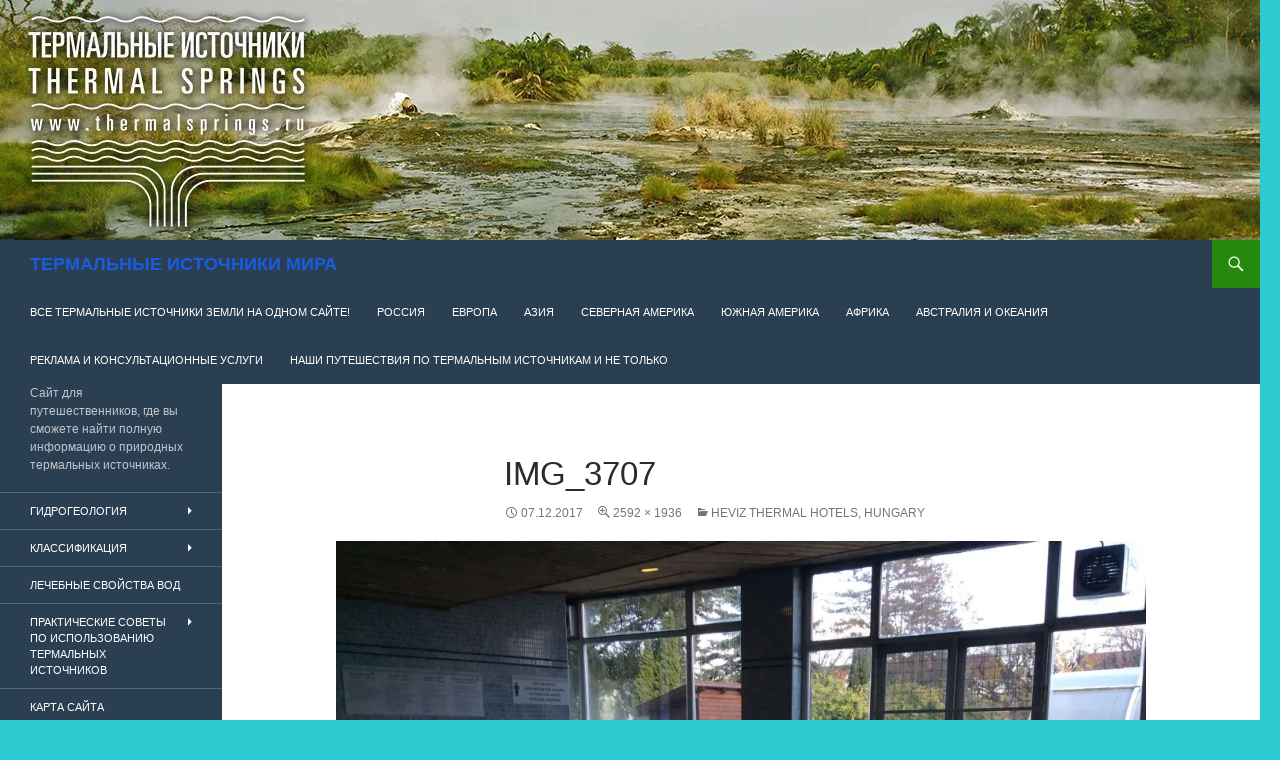

--- FILE ---
content_type: text/html; charset=UTF-8
request_url: https://thermalsprings.ru/%D1%82%D0%B5%D1%80%D0%BC%D0%B0%D0%BB%D1%8C%D0%BD%D1%8B%D0%B5-%D0%BE%D1%82%D0%B5%D0%BB%D0%B8-%D1%85%D0%B5%D0%B2%D0%B8%D0%B7%D0%B0-%D0%B2%D0%B5%D0%BD%D0%B3%D1%80%D0%B8%D1%8F/img_3707/
body_size: 17415
content:
<!DOCTYPE html>
<!--[if IE 7]>
<html class="ie ie7" lang="ru-RU">
<![endif]-->
<!--[if IE 8]>
<html class="ie ie8" lang="ru-RU">
<![endif]-->
<!--[if !(IE 7) & !(IE 8)]><!-->
<html lang="ru-RU">
<!--<![endif]-->
<head>
	<meta charset="UTF-8">
	<meta name="viewport" content="width=device-width, initial-scale=1.0">
	<title>IMG_3707 - ТЕРМАЛЬНЫЕ ИСТОЧНИКИ МИРА</title>
	<link rel="profile" href="https://gmpg.org/xfn/11">
	<link rel="pingback" href="https://thermalsprings.ru/xmlrpc.php">
	<!--[if lt IE 9]>
	<script src="https://thermalsprings.ru/wp-content/themes/twentyfourteen/js/html5.js?ver=3.7.0"></script>
	<![endif]-->
	<meta name='robots' content='index, follow, max-image-preview:large, max-snippet:-1, max-video-preview:-1' />
	<style>img:is([sizes="auto" i], [sizes^="auto," i]) { contain-intrinsic-size: 3000px 1500px }</style>
	
	<!-- This site is optimized with the Yoast SEO plugin v25.1 - https://yoast.com/wordpress/plugins/seo/ -->
	<link rel="canonical" href="https://thermalsprings.ru/термальные-отели-хевиза-венгрия/img_3707/" />
	<meta property="og:locale" content="ru_RU" />
	<meta property="og:type" content="article" />
	<meta property="og:title" content="IMG_3707 - ТЕРМАЛЬНЫЕ ИСТОЧНИКИ МИРА" />
	<meta property="og:description" content="Photo T.GLushko. Hunguest Hotel Aquamarin. 2017" />
	<meta property="og:url" content="https://thermalsprings.ru/термальные-отели-хевиза-венгрия/img_3707/" />
	<meta property="og:site_name" content="ТЕРМАЛЬНЫЕ ИСТОЧНИКИ МИРА" />
	<meta property="article:publisher" content="https://www.facebook.com/worldthermalsprings/" />
	<meta property="article:modified_time" content="2017-12-07T18:51:02+00:00" />
	<meta property="og:image" content="https://thermalsprings.ru/%D1%82%D0%B5%D1%80%D0%BC%D0%B0%D0%BB%D1%8C%D0%BD%D1%8B%D0%B5-%D0%BE%D1%82%D0%B5%D0%BB%D0%B8-%D1%85%D0%B5%D0%B2%D0%B8%D0%B7%D0%B0-%D0%B2%D0%B5%D0%BD%D0%B3%D1%80%D0%B8%D1%8F/img_3707" />
	<meta property="og:image:width" content="2592" />
	<meta property="og:image:height" content="1936" />
	<meta property="og:image:type" content="image/jpeg" />
	<meta name="twitter:card" content="summary_large_image" />
	<script type="application/ld+json" class="yoast-schema-graph">{"@context":"https://schema.org","@graph":[{"@type":"WebPage","@id":"https://thermalsprings.ru/%D1%82%D0%B5%D1%80%D0%BC%D0%B0%D0%BB%D1%8C%D0%BD%D1%8B%D0%B5-%D0%BE%D1%82%D0%B5%D0%BB%D0%B8-%D1%85%D0%B5%D0%B2%D0%B8%D0%B7%D0%B0-%D0%B2%D0%B5%D0%BD%D0%B3%D1%80%D0%B8%D1%8F/img_3707/","url":"https://thermalsprings.ru/%D1%82%D0%B5%D1%80%D0%BC%D0%B0%D0%BB%D1%8C%D0%BD%D1%8B%D0%B5-%D0%BE%D1%82%D0%B5%D0%BB%D0%B8-%D1%85%D0%B5%D0%B2%D0%B8%D0%B7%D0%B0-%D0%B2%D0%B5%D0%BD%D0%B3%D1%80%D0%B8%D1%8F/img_3707/","name":"IMG_3707 - ТЕРМАЛЬНЫЕ ИСТОЧНИКИ МИРА","isPartOf":{"@id":"https://thermalsprings.ru/#website"},"primaryImageOfPage":{"@id":"https://thermalsprings.ru/%D1%82%D0%B5%D1%80%D0%BC%D0%B0%D0%BB%D1%8C%D0%BD%D1%8B%D0%B5-%D0%BE%D1%82%D0%B5%D0%BB%D0%B8-%D1%85%D0%B5%D0%B2%D0%B8%D0%B7%D0%B0-%D0%B2%D0%B5%D0%BD%D0%B3%D1%80%D0%B8%D1%8F/img_3707/#primaryimage"},"image":{"@id":"https://thermalsprings.ru/%D1%82%D0%B5%D1%80%D0%BC%D0%B0%D0%BB%D1%8C%D0%BD%D1%8B%D0%B5-%D0%BE%D1%82%D0%B5%D0%BB%D0%B8-%D1%85%D0%B5%D0%B2%D0%B8%D0%B7%D0%B0-%D0%B2%D0%B5%D0%BD%D0%B3%D1%80%D0%B8%D1%8F/img_3707/#primaryimage"},"thumbnailUrl":"https://i0.wp.com/thermalsprings.ru/wp-content/uploads/2017/11/IMG_3707.jpg?fit=2592%2C1936&ssl=1","datePublished":"2017-12-07T18:49:16+00:00","dateModified":"2017-12-07T18:51:02+00:00","breadcrumb":{"@id":"https://thermalsprings.ru/%D1%82%D0%B5%D1%80%D0%BC%D0%B0%D0%BB%D1%8C%D0%BD%D1%8B%D0%B5-%D0%BE%D1%82%D0%B5%D0%BB%D0%B8-%D1%85%D0%B5%D0%B2%D0%B8%D0%B7%D0%B0-%D0%B2%D0%B5%D0%BD%D0%B3%D1%80%D0%B8%D1%8F/img_3707/#breadcrumb"},"inLanguage":"ru-RU","potentialAction":[{"@type":"ReadAction","target":["https://thermalsprings.ru/%D1%82%D0%B5%D1%80%D0%BC%D0%B0%D0%BB%D1%8C%D0%BD%D1%8B%D0%B5-%D0%BE%D1%82%D0%B5%D0%BB%D0%B8-%D1%85%D0%B5%D0%B2%D0%B8%D0%B7%D0%B0-%D0%B2%D0%B5%D0%BD%D0%B3%D1%80%D0%B8%D1%8F/img_3707/"]}]},{"@type":"ImageObject","inLanguage":"ru-RU","@id":"https://thermalsprings.ru/%D1%82%D0%B5%D1%80%D0%BC%D0%B0%D0%BB%D1%8C%D0%BD%D1%8B%D0%B5-%D0%BE%D1%82%D0%B5%D0%BB%D0%B8-%D1%85%D0%B5%D0%B2%D0%B8%D0%B7%D0%B0-%D0%B2%D0%B5%D0%BD%D0%B3%D1%80%D0%B8%D1%8F/img_3707/#primaryimage","url":"https://i0.wp.com/thermalsprings.ru/wp-content/uploads/2017/11/IMG_3707.jpg?fit=2592%2C1936&ssl=1","contentUrl":"https://i0.wp.com/thermalsprings.ru/wp-content/uploads/2017/11/IMG_3707.jpg?fit=2592%2C1936&ssl=1"},{"@type":"BreadcrumbList","@id":"https://thermalsprings.ru/%D1%82%D0%B5%D1%80%D0%BC%D0%B0%D0%BB%D1%8C%D0%BD%D1%8B%D0%B5-%D0%BE%D1%82%D0%B5%D0%BB%D0%B8-%D1%85%D0%B5%D0%B2%D0%B8%D0%B7%D0%B0-%D0%B2%D0%B5%D0%BD%D0%B3%D1%80%D0%B8%D1%8F/img_3707/#breadcrumb","itemListElement":[{"@type":"ListItem","position":1,"name":"Главная страница","item":"https://thermalsprings.ru/"},{"@type":"ListItem","position":2,"name":"Венгрия","item":"https://thermalsprings.ru/tag/%d0%b2%d0%b5%d0%bd%d0%b3%d1%80%d0%b8%d1%8f/"},{"@type":"ListItem","position":3,"name":"Heviz Thermal Hotels, Hungary","item":"https://thermalsprings.ru/%d1%82%d0%b5%d1%80%d0%bc%d0%b0%d0%bb%d1%8c%d0%bd%d1%8b%d0%b5-%d0%be%d1%82%d0%b5%d0%bb%d0%b8-%d1%85%d0%b5%d0%b2%d0%b8%d0%b7%d0%b0-%d0%b2%d0%b5%d0%bd%d0%b3%d1%80%d0%b8%d1%8f/"},{"@type":"ListItem","position":4,"name":"IMG_3707"}]},{"@type":"WebSite","@id":"https://thermalsprings.ru/#website","url":"https://thermalsprings.ru/","name":"ТЕРМАЛЬНЫЕ ИСТОЧНИКИ МИРА","description":"Сайт для путешественников, где вы сможете найти полную информацию о природных термальных источниках.","publisher":{"@id":"https://thermalsprings.ru/#organization"},"potentialAction":[{"@type":"SearchAction","target":{"@type":"EntryPoint","urlTemplate":"https://thermalsprings.ru/?s={search_term_string}"},"query-input":{"@type":"PropertyValueSpecification","valueRequired":true,"valueName":"search_term_string"}}],"inLanguage":"ru-RU"},{"@type":"Organization","@id":"https://thermalsprings.ru/#organization","name":"Термальные источники мира","url":"https://thermalsprings.ru/","logo":{"@type":"ImageObject","inLanguage":"ru-RU","@id":"https://thermalsprings.ru/#/schema/logo/image/","url":"https://i2.wp.com/thermalsprings.ru/wp-content/uploads/2020/04/logo_300.jpg?fit=300%2C243&ssl=1","contentUrl":"https://i2.wp.com/thermalsprings.ru/wp-content/uploads/2020/04/logo_300.jpg?fit=300%2C243&ssl=1","width":300,"height":243,"caption":"Термальные источники мира"},"image":{"@id":"https://thermalsprings.ru/#/schema/logo/image/"},"sameAs":["https://www.facebook.com/worldthermalsprings/","https://instagram.com/worldthermalsprings"]}]}</script>
	<!-- / Yoast SEO plugin. -->


<link rel='dns-prefetch' href='//maps.google.com' />
<link rel='dns-prefetch' href='//stats.wp.com' />
<link rel='dns-prefetch' href='//maxcdn.bootstrapcdn.com' />
<link rel='dns-prefetch' href='//v0.wordpress.com' />
<link rel='dns-prefetch' href='//www.googletagmanager.com' />
<link rel='preconnect' href='//i0.wp.com' />
<link rel="alternate" type="application/rss+xml" title="ТЕРМАЛЬНЫЕ ИСТОЧНИКИ МИРА &raquo; Лента" href="https://thermalsprings.ru/feed/" />
<link rel="alternate" type="application/rss+xml" title="ТЕРМАЛЬНЫЕ ИСТОЧНИКИ МИРА &raquo; Лента комментариев" href="https://thermalsprings.ru/comments/feed/" />
<script>
window._wpemojiSettings = {"baseUrl":"https:\/\/s.w.org\/images\/core\/emoji\/16.0.1\/72x72\/","ext":".png","svgUrl":"https:\/\/s.w.org\/images\/core\/emoji\/16.0.1\/svg\/","svgExt":".svg","source":{"concatemoji":"https:\/\/thermalsprings.ru\/wp-includes\/js\/wp-emoji-release.min.js?ver=6.8.3"}};
/*! This file is auto-generated */
!function(s,n){var o,i,e;function c(e){try{var t={supportTests:e,timestamp:(new Date).valueOf()};sessionStorage.setItem(o,JSON.stringify(t))}catch(e){}}function p(e,t,n){e.clearRect(0,0,e.canvas.width,e.canvas.height),e.fillText(t,0,0);var t=new Uint32Array(e.getImageData(0,0,e.canvas.width,e.canvas.height).data),a=(e.clearRect(0,0,e.canvas.width,e.canvas.height),e.fillText(n,0,0),new Uint32Array(e.getImageData(0,0,e.canvas.width,e.canvas.height).data));return t.every(function(e,t){return e===a[t]})}function u(e,t){e.clearRect(0,0,e.canvas.width,e.canvas.height),e.fillText(t,0,0);for(var n=e.getImageData(16,16,1,1),a=0;a<n.data.length;a++)if(0!==n.data[a])return!1;return!0}function f(e,t,n,a){switch(t){case"flag":return n(e,"\ud83c\udff3\ufe0f\u200d\u26a7\ufe0f","\ud83c\udff3\ufe0f\u200b\u26a7\ufe0f")?!1:!n(e,"\ud83c\udde8\ud83c\uddf6","\ud83c\udde8\u200b\ud83c\uddf6")&&!n(e,"\ud83c\udff4\udb40\udc67\udb40\udc62\udb40\udc65\udb40\udc6e\udb40\udc67\udb40\udc7f","\ud83c\udff4\u200b\udb40\udc67\u200b\udb40\udc62\u200b\udb40\udc65\u200b\udb40\udc6e\u200b\udb40\udc67\u200b\udb40\udc7f");case"emoji":return!a(e,"\ud83e\udedf")}return!1}function g(e,t,n,a){var r="undefined"!=typeof WorkerGlobalScope&&self instanceof WorkerGlobalScope?new OffscreenCanvas(300,150):s.createElement("canvas"),o=r.getContext("2d",{willReadFrequently:!0}),i=(o.textBaseline="top",o.font="600 32px Arial",{});return e.forEach(function(e){i[e]=t(o,e,n,a)}),i}function t(e){var t=s.createElement("script");t.src=e,t.defer=!0,s.head.appendChild(t)}"undefined"!=typeof Promise&&(o="wpEmojiSettingsSupports",i=["flag","emoji"],n.supports={everything:!0,everythingExceptFlag:!0},e=new Promise(function(e){s.addEventListener("DOMContentLoaded",e,{once:!0})}),new Promise(function(t){var n=function(){try{var e=JSON.parse(sessionStorage.getItem(o));if("object"==typeof e&&"number"==typeof e.timestamp&&(new Date).valueOf()<e.timestamp+604800&&"object"==typeof e.supportTests)return e.supportTests}catch(e){}return null}();if(!n){if("undefined"!=typeof Worker&&"undefined"!=typeof OffscreenCanvas&&"undefined"!=typeof URL&&URL.createObjectURL&&"undefined"!=typeof Blob)try{var e="postMessage("+g.toString()+"("+[JSON.stringify(i),f.toString(),p.toString(),u.toString()].join(",")+"));",a=new Blob([e],{type:"text/javascript"}),r=new Worker(URL.createObjectURL(a),{name:"wpTestEmojiSupports"});return void(r.onmessage=function(e){c(n=e.data),r.terminate(),t(n)})}catch(e){}c(n=g(i,f,p,u))}t(n)}).then(function(e){for(var t in e)n.supports[t]=e[t],n.supports.everything=n.supports.everything&&n.supports[t],"flag"!==t&&(n.supports.everythingExceptFlag=n.supports.everythingExceptFlag&&n.supports[t]);n.supports.everythingExceptFlag=n.supports.everythingExceptFlag&&!n.supports.flag,n.DOMReady=!1,n.readyCallback=function(){n.DOMReady=!0}}).then(function(){return e}).then(function(){var e;n.supports.everything||(n.readyCallback(),(e=n.source||{}).concatemoji?t(e.concatemoji):e.wpemoji&&e.twemoji&&(t(e.twemoji),t(e.wpemoji)))}))}((window,document),window._wpemojiSettings);
</script>
<!-- thermalsprings.ru is managing ads with Advanced Ads 2.0.8 – https://wpadvancedads.com/ --><script id="therm-ready">
			window.advanced_ads_ready=function(e,a){a=a||"complete";var d=function(e){return"interactive"===a?"loading"!==e:"complete"===e};d(document.readyState)?e():document.addEventListener("readystatechange",(function(a){d(a.target.readyState)&&e()}),{once:"interactive"===a})},window.advanced_ads_ready_queue=window.advanced_ads_ready_queue||[];		</script>
		<link rel='stylesheet' id='ultimate-tables-style-css' href='https://thermalsprings.ru/wp-content/plugins/ultimate-tables/css/ultimate-tables.css?ver=6.8.3' media='all' />
<link rel='stylesheet' id='ultimate-datatables-style-css' href='https://thermalsprings.ru/wp-content/plugins/ultimate-tables/css/jquery.dataTables.css?ver=6.8.3' media='all' />
<link rel='stylesheet' id='twentyfourteen-jetpack-css' href='https://thermalsprings.ru/wp-content/plugins/jetpack/modules/theme-tools/compat/twentyfourteen.css?ver=14.6' media='all' />
<style id='wp-emoji-styles-inline-css'>

	img.wp-smiley, img.emoji {
		display: inline !important;
		border: none !important;
		box-shadow: none !important;
		height: 1em !important;
		width: 1em !important;
		margin: 0 0.07em !important;
		vertical-align: -0.1em !important;
		background: none !important;
		padding: 0 !important;
	}
</style>
<link rel='stylesheet' id='wp-block-library-css' href='https://thermalsprings.ru/wp-includes/css/dist/block-library/style.min.css?ver=6.8.3' media='all' />
<style id='wp-block-library-theme-inline-css'>
.wp-block-audio :where(figcaption){color:#555;font-size:13px;text-align:center}.is-dark-theme .wp-block-audio :where(figcaption){color:#ffffffa6}.wp-block-audio{margin:0 0 1em}.wp-block-code{border:1px solid #ccc;border-radius:4px;font-family:Menlo,Consolas,monaco,monospace;padding:.8em 1em}.wp-block-embed :where(figcaption){color:#555;font-size:13px;text-align:center}.is-dark-theme .wp-block-embed :where(figcaption){color:#ffffffa6}.wp-block-embed{margin:0 0 1em}.blocks-gallery-caption{color:#555;font-size:13px;text-align:center}.is-dark-theme .blocks-gallery-caption{color:#ffffffa6}:root :where(.wp-block-image figcaption){color:#555;font-size:13px;text-align:center}.is-dark-theme :root :where(.wp-block-image figcaption){color:#ffffffa6}.wp-block-image{margin:0 0 1em}.wp-block-pullquote{border-bottom:4px solid;border-top:4px solid;color:currentColor;margin-bottom:1.75em}.wp-block-pullquote cite,.wp-block-pullquote footer,.wp-block-pullquote__citation{color:currentColor;font-size:.8125em;font-style:normal;text-transform:uppercase}.wp-block-quote{border-left:.25em solid;margin:0 0 1.75em;padding-left:1em}.wp-block-quote cite,.wp-block-quote footer{color:currentColor;font-size:.8125em;font-style:normal;position:relative}.wp-block-quote:where(.has-text-align-right){border-left:none;border-right:.25em solid;padding-left:0;padding-right:1em}.wp-block-quote:where(.has-text-align-center){border:none;padding-left:0}.wp-block-quote.is-large,.wp-block-quote.is-style-large,.wp-block-quote:where(.is-style-plain){border:none}.wp-block-search .wp-block-search__label{font-weight:700}.wp-block-search__button{border:1px solid #ccc;padding:.375em .625em}:where(.wp-block-group.has-background){padding:1.25em 2.375em}.wp-block-separator.has-css-opacity{opacity:.4}.wp-block-separator{border:none;border-bottom:2px solid;margin-left:auto;margin-right:auto}.wp-block-separator.has-alpha-channel-opacity{opacity:1}.wp-block-separator:not(.is-style-wide):not(.is-style-dots){width:100px}.wp-block-separator.has-background:not(.is-style-dots){border-bottom:none;height:1px}.wp-block-separator.has-background:not(.is-style-wide):not(.is-style-dots){height:2px}.wp-block-table{margin:0 0 1em}.wp-block-table td,.wp-block-table th{word-break:normal}.wp-block-table :where(figcaption){color:#555;font-size:13px;text-align:center}.is-dark-theme .wp-block-table :where(figcaption){color:#ffffffa6}.wp-block-video :where(figcaption){color:#555;font-size:13px;text-align:center}.is-dark-theme .wp-block-video :where(figcaption){color:#ffffffa6}.wp-block-video{margin:0 0 1em}:root :where(.wp-block-template-part.has-background){margin-bottom:0;margin-top:0;padding:1.25em 2.375em}
</style>
<style id='classic-theme-styles-inline-css'>
/*! This file is auto-generated */
.wp-block-button__link{color:#fff;background-color:#32373c;border-radius:9999px;box-shadow:none;text-decoration:none;padding:calc(.667em + 2px) calc(1.333em + 2px);font-size:1.125em}.wp-block-file__button{background:#32373c;color:#fff;text-decoration:none}
</style>
<style id='collapsing-categories-style-inline-css'>


</style>
<link rel='stylesheet' id='mediaelement-css' href='https://thermalsprings.ru/wp-includes/js/mediaelement/mediaelementplayer-legacy.min.css?ver=4.2.17' media='all' />
<link rel='stylesheet' id='wp-mediaelement-css' href='https://thermalsprings.ru/wp-includes/js/mediaelement/wp-mediaelement.min.css?ver=6.8.3' media='all' />
<style id='jetpack-sharing-buttons-style-inline-css'>
.jetpack-sharing-buttons__services-list{display:flex;flex-direction:row;flex-wrap:wrap;gap:0;list-style-type:none;margin:5px;padding:0}.jetpack-sharing-buttons__services-list.has-small-icon-size{font-size:12px}.jetpack-sharing-buttons__services-list.has-normal-icon-size{font-size:16px}.jetpack-sharing-buttons__services-list.has-large-icon-size{font-size:24px}.jetpack-sharing-buttons__services-list.has-huge-icon-size{font-size:36px}@media print{.jetpack-sharing-buttons__services-list{display:none!important}}.editor-styles-wrapper .wp-block-jetpack-sharing-buttons{gap:0;padding-inline-start:0}ul.jetpack-sharing-buttons__services-list.has-background{padding:1.25em 2.375em}
</style>
<style id='global-styles-inline-css'>
:root{--wp--preset--aspect-ratio--square: 1;--wp--preset--aspect-ratio--4-3: 4/3;--wp--preset--aspect-ratio--3-4: 3/4;--wp--preset--aspect-ratio--3-2: 3/2;--wp--preset--aspect-ratio--2-3: 2/3;--wp--preset--aspect-ratio--16-9: 16/9;--wp--preset--aspect-ratio--9-16: 9/16;--wp--preset--color--black: #000;--wp--preset--color--cyan-bluish-gray: #abb8c3;--wp--preset--color--white: #fff;--wp--preset--color--pale-pink: #f78da7;--wp--preset--color--vivid-red: #cf2e2e;--wp--preset--color--luminous-vivid-orange: #ff6900;--wp--preset--color--luminous-vivid-amber: #fcb900;--wp--preset--color--light-green-cyan: #7bdcb5;--wp--preset--color--vivid-green-cyan: #00d084;--wp--preset--color--pale-cyan-blue: #8ed1fc;--wp--preset--color--vivid-cyan-blue: #0693e3;--wp--preset--color--vivid-purple: #9b51e0;--wp--preset--color--green: #24890d;--wp--preset--color--dark-gray: #2b2b2b;--wp--preset--color--medium-gray: #767676;--wp--preset--color--light-gray: #f5f5f5;--wp--preset--gradient--vivid-cyan-blue-to-vivid-purple: linear-gradient(135deg,rgba(6,147,227,1) 0%,rgb(155,81,224) 100%);--wp--preset--gradient--light-green-cyan-to-vivid-green-cyan: linear-gradient(135deg,rgb(122,220,180) 0%,rgb(0,208,130) 100%);--wp--preset--gradient--luminous-vivid-amber-to-luminous-vivid-orange: linear-gradient(135deg,rgba(252,185,0,1) 0%,rgba(255,105,0,1) 100%);--wp--preset--gradient--luminous-vivid-orange-to-vivid-red: linear-gradient(135deg,rgba(255,105,0,1) 0%,rgb(207,46,46) 100%);--wp--preset--gradient--very-light-gray-to-cyan-bluish-gray: linear-gradient(135deg,rgb(238,238,238) 0%,rgb(169,184,195) 100%);--wp--preset--gradient--cool-to-warm-spectrum: linear-gradient(135deg,rgb(74,234,220) 0%,rgb(151,120,209) 20%,rgb(207,42,186) 40%,rgb(238,44,130) 60%,rgb(251,105,98) 80%,rgb(254,248,76) 100%);--wp--preset--gradient--blush-light-purple: linear-gradient(135deg,rgb(255,206,236) 0%,rgb(152,150,240) 100%);--wp--preset--gradient--blush-bordeaux: linear-gradient(135deg,rgb(254,205,165) 0%,rgb(254,45,45) 50%,rgb(107,0,62) 100%);--wp--preset--gradient--luminous-dusk: linear-gradient(135deg,rgb(255,203,112) 0%,rgb(199,81,192) 50%,rgb(65,88,208) 100%);--wp--preset--gradient--pale-ocean: linear-gradient(135deg,rgb(255,245,203) 0%,rgb(182,227,212) 50%,rgb(51,167,181) 100%);--wp--preset--gradient--electric-grass: linear-gradient(135deg,rgb(202,248,128) 0%,rgb(113,206,126) 100%);--wp--preset--gradient--midnight: linear-gradient(135deg,rgb(2,3,129) 0%,rgb(40,116,252) 100%);--wp--preset--font-size--small: 13px;--wp--preset--font-size--medium: 20px;--wp--preset--font-size--large: 36px;--wp--preset--font-size--x-large: 42px;--wp--preset--spacing--20: 0.44rem;--wp--preset--spacing--30: 0.67rem;--wp--preset--spacing--40: 1rem;--wp--preset--spacing--50: 1.5rem;--wp--preset--spacing--60: 2.25rem;--wp--preset--spacing--70: 3.38rem;--wp--preset--spacing--80: 5.06rem;--wp--preset--shadow--natural: 6px 6px 9px rgba(0, 0, 0, 0.2);--wp--preset--shadow--deep: 12px 12px 50px rgba(0, 0, 0, 0.4);--wp--preset--shadow--sharp: 6px 6px 0px rgba(0, 0, 0, 0.2);--wp--preset--shadow--outlined: 6px 6px 0px -3px rgba(255, 255, 255, 1), 6px 6px rgba(0, 0, 0, 1);--wp--preset--shadow--crisp: 6px 6px 0px rgba(0, 0, 0, 1);}:where(.is-layout-flex){gap: 0.5em;}:where(.is-layout-grid){gap: 0.5em;}body .is-layout-flex{display: flex;}.is-layout-flex{flex-wrap: wrap;align-items: center;}.is-layout-flex > :is(*, div){margin: 0;}body .is-layout-grid{display: grid;}.is-layout-grid > :is(*, div){margin: 0;}:where(.wp-block-columns.is-layout-flex){gap: 2em;}:where(.wp-block-columns.is-layout-grid){gap: 2em;}:where(.wp-block-post-template.is-layout-flex){gap: 1.25em;}:where(.wp-block-post-template.is-layout-grid){gap: 1.25em;}.has-black-color{color: var(--wp--preset--color--black) !important;}.has-cyan-bluish-gray-color{color: var(--wp--preset--color--cyan-bluish-gray) !important;}.has-white-color{color: var(--wp--preset--color--white) !important;}.has-pale-pink-color{color: var(--wp--preset--color--pale-pink) !important;}.has-vivid-red-color{color: var(--wp--preset--color--vivid-red) !important;}.has-luminous-vivid-orange-color{color: var(--wp--preset--color--luminous-vivid-orange) !important;}.has-luminous-vivid-amber-color{color: var(--wp--preset--color--luminous-vivid-amber) !important;}.has-light-green-cyan-color{color: var(--wp--preset--color--light-green-cyan) !important;}.has-vivid-green-cyan-color{color: var(--wp--preset--color--vivid-green-cyan) !important;}.has-pale-cyan-blue-color{color: var(--wp--preset--color--pale-cyan-blue) !important;}.has-vivid-cyan-blue-color{color: var(--wp--preset--color--vivid-cyan-blue) !important;}.has-vivid-purple-color{color: var(--wp--preset--color--vivid-purple) !important;}.has-black-background-color{background-color: var(--wp--preset--color--black) !important;}.has-cyan-bluish-gray-background-color{background-color: var(--wp--preset--color--cyan-bluish-gray) !important;}.has-white-background-color{background-color: var(--wp--preset--color--white) !important;}.has-pale-pink-background-color{background-color: var(--wp--preset--color--pale-pink) !important;}.has-vivid-red-background-color{background-color: var(--wp--preset--color--vivid-red) !important;}.has-luminous-vivid-orange-background-color{background-color: var(--wp--preset--color--luminous-vivid-orange) !important;}.has-luminous-vivid-amber-background-color{background-color: var(--wp--preset--color--luminous-vivid-amber) !important;}.has-light-green-cyan-background-color{background-color: var(--wp--preset--color--light-green-cyan) !important;}.has-vivid-green-cyan-background-color{background-color: var(--wp--preset--color--vivid-green-cyan) !important;}.has-pale-cyan-blue-background-color{background-color: var(--wp--preset--color--pale-cyan-blue) !important;}.has-vivid-cyan-blue-background-color{background-color: var(--wp--preset--color--vivid-cyan-blue) !important;}.has-vivid-purple-background-color{background-color: var(--wp--preset--color--vivid-purple) !important;}.has-black-border-color{border-color: var(--wp--preset--color--black) !important;}.has-cyan-bluish-gray-border-color{border-color: var(--wp--preset--color--cyan-bluish-gray) !important;}.has-white-border-color{border-color: var(--wp--preset--color--white) !important;}.has-pale-pink-border-color{border-color: var(--wp--preset--color--pale-pink) !important;}.has-vivid-red-border-color{border-color: var(--wp--preset--color--vivid-red) !important;}.has-luminous-vivid-orange-border-color{border-color: var(--wp--preset--color--luminous-vivid-orange) !important;}.has-luminous-vivid-amber-border-color{border-color: var(--wp--preset--color--luminous-vivid-amber) !important;}.has-light-green-cyan-border-color{border-color: var(--wp--preset--color--light-green-cyan) !important;}.has-vivid-green-cyan-border-color{border-color: var(--wp--preset--color--vivid-green-cyan) !important;}.has-pale-cyan-blue-border-color{border-color: var(--wp--preset--color--pale-cyan-blue) !important;}.has-vivid-cyan-blue-border-color{border-color: var(--wp--preset--color--vivid-cyan-blue) !important;}.has-vivid-purple-border-color{border-color: var(--wp--preset--color--vivid-purple) !important;}.has-vivid-cyan-blue-to-vivid-purple-gradient-background{background: var(--wp--preset--gradient--vivid-cyan-blue-to-vivid-purple) !important;}.has-light-green-cyan-to-vivid-green-cyan-gradient-background{background: var(--wp--preset--gradient--light-green-cyan-to-vivid-green-cyan) !important;}.has-luminous-vivid-amber-to-luminous-vivid-orange-gradient-background{background: var(--wp--preset--gradient--luminous-vivid-amber-to-luminous-vivid-orange) !important;}.has-luminous-vivid-orange-to-vivid-red-gradient-background{background: var(--wp--preset--gradient--luminous-vivid-orange-to-vivid-red) !important;}.has-very-light-gray-to-cyan-bluish-gray-gradient-background{background: var(--wp--preset--gradient--very-light-gray-to-cyan-bluish-gray) !important;}.has-cool-to-warm-spectrum-gradient-background{background: var(--wp--preset--gradient--cool-to-warm-spectrum) !important;}.has-blush-light-purple-gradient-background{background: var(--wp--preset--gradient--blush-light-purple) !important;}.has-blush-bordeaux-gradient-background{background: var(--wp--preset--gradient--blush-bordeaux) !important;}.has-luminous-dusk-gradient-background{background: var(--wp--preset--gradient--luminous-dusk) !important;}.has-pale-ocean-gradient-background{background: var(--wp--preset--gradient--pale-ocean) !important;}.has-electric-grass-gradient-background{background: var(--wp--preset--gradient--electric-grass) !important;}.has-midnight-gradient-background{background: var(--wp--preset--gradient--midnight) !important;}.has-small-font-size{font-size: var(--wp--preset--font-size--small) !important;}.has-medium-font-size{font-size: var(--wp--preset--font-size--medium) !important;}.has-large-font-size{font-size: var(--wp--preset--font-size--large) !important;}.has-x-large-font-size{font-size: var(--wp--preset--font-size--x-large) !important;}
:where(.wp-block-post-template.is-layout-flex){gap: 1.25em;}:where(.wp-block-post-template.is-layout-grid){gap: 1.25em;}
:where(.wp-block-columns.is-layout-flex){gap: 2em;}:where(.wp-block-columns.is-layout-grid){gap: 2em;}
:root :where(.wp-block-pullquote){font-size: 1.5em;line-height: 1.6;}
</style>
<link rel='stylesheet' id='wp-gmap-embed-front-css-css' href='https://thermalsprings.ru/wp-content/plugins/gmap-embed/public/assets/css/front_custom_style.css?ver=1744116320' media='all' />
<link rel='stylesheet' id='page-list-style-css' href='https://thermalsprings.ru/wp-content/plugins/page-list/css/page-list.css?ver=5.7' media='all' />
<link rel='stylesheet' id='udefault-css' href='https://thermalsprings.ru/wp-content/plugins/ultimate-wp-query-search-filter/themes/default.css?ver=all' media='all' />
<link rel='stylesheet' id='cff-css' href='https://thermalsprings.ru/wp-content/plugins/custom-facebook-feed/assets/css/cff-style.min.css?ver=4.3.0' media='all' />
<link rel='stylesheet' id='sb-font-awesome-css' href='https://maxcdn.bootstrapcdn.com/font-awesome/4.7.0/css/font-awesome.min.css?ver=6.8.3' media='all' />
<link rel='stylesheet' id='apw-css-defaults-css' href='https://thermalsprings.ru/wp-content/plugins/advanced-posts-widget/css/apw-defaults.css' media='all' />
<link rel='stylesheet' id='genericons-css' href='https://thermalsprings.ru/wp-content/plugins/jetpack/_inc/genericons/genericons/genericons.css?ver=3.1' media='all' />
<link rel='stylesheet' id='twentyfourteen-style-css' href='https://thermalsprings.ru/wp-content/themes/twentyfourteen/style.css?ver=20250415' media='all' />
<link rel='stylesheet' id='twentyfourteen-block-style-css' href='https://thermalsprings.ru/wp-content/themes/twentyfourteen/css/blocks.css?ver=20240708' media='all' />
<!--[if lt IE 9]>
<link rel='stylesheet' id='twentyfourteen-ie-css' href='https://thermalsprings.ru/wp-content/themes/twentyfourteen/css/ie.css?ver=20140711' media='all' />
<![endif]-->
<link rel='stylesheet' id='jetpack-subscriptions-css' href='https://thermalsprings.ru/wp-content/plugins/jetpack/modules/subscriptions/subscriptions.css?ver=14.6' media='all' />
<style id='jetpack_facebook_likebox-inline-css'>
.widget_facebook_likebox {
	overflow: hidden;
}

</style>
<link rel='stylesheet' id='sharedaddy-css' href='https://thermalsprings.ru/wp-content/plugins/jetpack/modules/sharedaddy/sharing.css?ver=14.6' media='all' />
<link rel='stylesheet' id='social-logos-css' href='https://thermalsprings.ru/wp-content/plugins/jetpack/_inc/social-logos/social-logos.min.css?ver=14.6' media='all' />
<script src="https://thermalsprings.ru/wp-includes/js/jquery/jquery.min.js?ver=3.7.1" id="jquery-core-js"></script>
<script src="https://thermalsprings.ru/wp-includes/js/jquery/jquery-migrate.min.js?ver=3.4.1" id="jquery-migrate-js"></script>
<script src="https://maps.google.com/maps/api/js?key=AIzaSyASi5OtqInKipbHAujtqKQG3S-UWcKNjFc&amp;libraries=places&amp;language=en&amp;region=RO&amp;callback=Function.prototype&amp;ver=6.8.3" id="wp-gmap-api-js"></script>
<script id="wp-gmap-api-js-after">
/* <![CDATA[ */

var wgm_status = {"l_api":"always","p_api":"","i_p":false,"d_f_s_c":"Y","d_s_v":"Y","d_z_c":"Y","d_p_c":"Y","d_m_t_c":"Y","d_m_w_z":"Y","d_m_d":"Y","d_m_d_c_z":"Y","e_d_f_a_c":""};
/* ]]> */
</script>
<script src="https://thermalsprings.ru/wp-content/themes/twentyfourteen/js/keyboard-image-navigation.js?ver=20150120" id="twentyfourteen-keyboard-image-navigation-js"></script>
<script src="https://thermalsprings.ru/wp-content/themes/twentyfourteen/js/functions.js?ver=20230526" id="twentyfourteen-script-js" defer data-wp-strategy="defer"></script>
<link rel="https://api.w.org/" href="https://thermalsprings.ru/wp-json/" /><link rel="alternate" title="JSON" type="application/json" href="https://thermalsprings.ru/wp-json/wp/v2/media/7490" /><link rel="EditURI" type="application/rsd+xml" title="RSD" href="https://thermalsprings.ru/xmlrpc.php?rsd" />
<meta name="generator" content="WordPress 6.8.3" />
<link rel='shortlink' href='https://wp.me/a7x4Pr-1WO' />
<link rel="alternate" title="oEmbed (JSON)" type="application/json+oembed" href="https://thermalsprings.ru/wp-json/oembed/1.0/embed?url=https%3A%2F%2Fthermalsprings.ru%2F%25d1%2582%25d0%25b5%25d1%2580%25d0%25bc%25d0%25b0%25d0%25bb%25d1%258c%25d0%25bd%25d1%258b%25d0%25b5-%25d0%25be%25d1%2582%25d0%25b5%25d0%25bb%25d0%25b8-%25d1%2585%25d0%25b5%25d0%25b2%25d0%25b8%25d0%25b7%25d0%25b0-%25d0%25b2%25d0%25b5%25d0%25bd%25d0%25b3%25d1%2580%25d0%25b8%25d1%258f%2Fimg_3707%2F" />
<link rel="alternate" title="oEmbed (XML)" type="text/xml+oembed" href="https://thermalsprings.ru/wp-json/oembed/1.0/embed?url=https%3A%2F%2Fthermalsprings.ru%2F%25d1%2582%25d0%25b5%25d1%2580%25d0%25bc%25d0%25b0%25d0%25bb%25d1%258c%25d0%25bd%25d1%258b%25d0%25b5-%25d0%25be%25d1%2582%25d0%25b5%25d0%25bb%25d0%25b8-%25d1%2585%25d0%25b5%25d0%25b2%25d0%25b8%25d0%25b7%25d0%25b0-%25d0%25b2%25d0%25b5%25d0%25bd%25d0%25b3%25d1%2580%25d0%25b8%25d1%258f%2Fimg_3707%2F&#038;format=xml" />
<meta name="generator" content="Site Kit by Google 1.152.1" />	<style>img#wpstats{display:none}</style>
				<style type="text/css" id="twentyfourteen-header-css">
				.site-title a {
			color: #1a5ce0;
		}
		</style>
		<style id="custom-background-css">
body.custom-background { background-color: #2bcbd1; }
</style>
	<script  async src="https://pagead2.googlesyndication.com/pagead/js/adsbygoogle.js?client=ca-pub-8302343667934749" crossorigin="anonymous"></script><link rel="icon" href="https://i0.wp.com/thermalsprings.ru/wp-content/uploads/2016/05/logo_300.jpg?fit=32%2C32&#038;ssl=1" sizes="32x32" />
<link rel="icon" href="https://i0.wp.com/thermalsprings.ru/wp-content/uploads/2016/05/logo_300.jpg?fit=192%2C192&#038;ssl=1" sizes="192x192" />
<link rel="apple-touch-icon" href="https://i0.wp.com/thermalsprings.ru/wp-content/uploads/2016/05/logo_300.jpg?fit=180%2C180&#038;ssl=1" />
<meta name="msapplication-TileImage" content="https://i0.wp.com/thermalsprings.ru/wp-content/uploads/2016/05/logo_300.jpg?fit=270%2C270&#038;ssl=1" />
		<style id="wp-custom-css">
			/*
Представляем вашему вниманию раздел,
посвящённый пользовательским таблицам
CSS!

Подробную информацию о возможностях
этого средства см. на сайте http://wp.me/PEmnE-Bt.
*/
div.entry-meta span.cat-links {
	display: none;
}

.site-header {
	background-color: #2B3F52;
}

.site:before {
	background-color: #2B3F52;}		</style>
		</head>

<body class="attachment wp-singular attachment-template-default single single-attachment postid-7490 attachmentid-7490 attachment-jpeg custom-background wp-embed-responsive wp-theme-twentyfourteen header-image full-width footer-widgets singular aa-prefix-therm-">
<a class="screen-reader-text skip-link" href="#content">
	Перейти к содержимому</a>
<div id="page" class="hfeed site">
			<div id="site-header">
		<a href="https://thermalsprings.ru/" rel="home" >
			<img src="https://thermalsprings.ru/wp-content/uploads/2016/05/intro_logo_01.jpg" width="1260" height="240" alt="ТЕРМАЛЬНЫЕ ИСТОЧНИКИ МИРА" srcset="https://i0.wp.com/thermalsprings.ru/wp-content/uploads/2016/05/intro_logo_01.jpg?w=1260&amp;ssl=1 1260w, https://i0.wp.com/thermalsprings.ru/wp-content/uploads/2016/05/intro_logo_01.jpg?resize=300%2C57&amp;ssl=1 300w, https://i0.wp.com/thermalsprings.ru/wp-content/uploads/2016/05/intro_logo_01.jpg?resize=768%2C146&amp;ssl=1 768w, https://i0.wp.com/thermalsprings.ru/wp-content/uploads/2016/05/intro_logo_01.jpg?resize=1024%2C195&amp;ssl=1 1024w" sizes="(max-width: 1260px) 100vw, 1260px" decoding="async" fetchpriority="high" />		</a>
	</div>
	
	<header id="masthead" class="site-header">
		<div class="header-main">
			<h1 class="site-title"><a href="https://thermalsprings.ru/" rel="home" >ТЕРМАЛЬНЫЕ ИСТОЧНИКИ МИРА</a></h1>

			<div class="search-toggle">
				<a href="#search-container" class="screen-reader-text" aria-expanded="false" aria-controls="search-container">
					Поиск				</a>
			</div>

			<nav id="primary-navigation" class="site-navigation primary-navigation">
				<button class="menu-toggle">Основное меню</button>
				<div class="menu-main_gor-container"><ul id="primary-menu" class="nav-menu"><li id="menu-item-53" class="menu-item menu-item-type-post_type menu-item-object-page menu-item-home menu-item-53"><a href="https://thermalsprings.ru/">Все термальные источники Земли на одном сайте!</a></li>
<li id="menu-item-201" class="menu-item menu-item-type-post_type menu-item-object-page menu-item-201"><a href="https://thermalsprings.ru/%d1%82%d0%b5%d1%80%d0%bc%d0%b0%d0%bb%d1%8c%d0%bd%d1%8b%d0%b5-%d0%b8%d1%81%d1%82%d0%be%d1%87%d0%bd%d0%b8%d0%ba%d0%b8-%d0%bc%d0%b8%d1%80%d0%b0/%d1%80%d0%be%d1%81%d1%81%d0%b8%d1%8f/">Россия</a></li>
<li id="menu-item-54" class="menu-item menu-item-type-post_type menu-item-object-page menu-item-54"><a href="https://thermalsprings.ru/%d1%82%d0%b5%d1%80%d0%bc%d0%b0%d0%bb%d1%8c%d0%bd%d1%8b%d0%b5-%d0%b8%d1%81%d1%82%d0%be%d1%87%d0%bd%d0%b8%d0%ba%d0%b8-%d0%bc%d0%b8%d1%80%d0%b0/%d0%b5%d0%b2%d1%80%d0%be%d0%bf%d0%b0/">Европа</a></li>
<li id="menu-item-51" class="menu-item menu-item-type-post_type menu-item-object-page menu-item-51"><a href="https://thermalsprings.ru/%d1%82%d0%b5%d1%80%d0%bc%d0%b0%d0%bb%d1%8c%d0%bd%d1%8b%d0%b5-%d0%b8%d1%81%d1%82%d0%be%d1%87%d0%bd%d0%b8%d0%ba%d0%b8-%d0%bc%d0%b8%d1%80%d0%b0/%d0%b0%d0%b7%d0%b8%d1%8f/">Азия</a></li>
<li id="menu-item-55" class="menu-item menu-item-type-post_type menu-item-object-page menu-item-55"><a href="https://thermalsprings.ru/%d1%82%d0%b5%d1%80%d0%bc%d0%b0%d0%bb%d1%8c%d0%bd%d1%8b%d0%b5-%d0%b8%d1%81%d1%82%d0%be%d1%87%d0%bd%d0%b8%d0%ba%d0%b8-%d0%bc%d0%b8%d1%80%d0%b0/%d1%81%d0%b5%d0%b2%d0%b5%d1%80%d0%bd%d0%b0%d1%8f-%d0%b0%d0%bc%d0%b5%d1%80%d0%b8%d0%ba%d0%b0/">Северная Америка</a></li>
<li id="menu-item-56" class="menu-item menu-item-type-post_type menu-item-object-page menu-item-56"><a href="https://thermalsprings.ru/%d1%82%d0%b5%d1%80%d0%bc%d0%b0%d0%bb%d1%8c%d0%bd%d1%8b%d0%b5-%d0%b8%d1%81%d1%82%d0%be%d1%87%d0%bd%d0%b8%d0%ba%d0%b8-%d0%bc%d0%b8%d1%80%d0%b0/%d1%8e%d0%b6%d0%bd%d0%b0%d1%8f-%d0%b0%d0%bc%d0%b5%d1%80%d0%b8%d0%ba%d0%b0/">Южная Америка</a></li>
<li id="menu-item-52" class="menu-item menu-item-type-post_type menu-item-object-page menu-item-52"><a href="https://thermalsprings.ru/%d1%82%d0%b5%d1%80%d0%bc%d0%b0%d0%bb%d1%8c%d0%bd%d1%8b%d0%b5-%d0%b8%d1%81%d1%82%d0%be%d1%87%d0%bd%d0%b8%d0%ba%d0%b8-%d0%bc%d0%b8%d1%80%d0%b0/%d0%b0%d1%84%d1%80%d0%b8%d0%ba%d0%b0/">Африка</a></li>
<li id="menu-item-50" class="menu-item menu-item-type-post_type menu-item-object-page menu-item-50"><a href="https://thermalsprings.ru/%d1%82%d0%b5%d1%80%d0%bc%d0%b0%d0%bb%d1%8c%d0%bd%d1%8b%d0%b5-%d0%b8%d1%81%d1%82%d0%be%d1%87%d0%bd%d0%b8%d0%ba%d0%b8-%d0%bc%d0%b8%d1%80%d0%b0/%d0%b0%d0%b2%d1%81%d1%82%d1%80%d0%b0%d0%bb%d0%b8%d1%8f/">Австралия и Океания</a></li>
<li id="menu-item-2218" class="menu-item menu-item-type-post_type menu-item-object-page menu-item-2218"><a href="https://thermalsprings.ru/%d1%80%d0%b5%d0%ba%d0%bb%d0%b0%d0%bc%d0%b0-%d0%bd%d0%b0-%d1%81%d0%b0%d0%b9%d1%82%d0%b5/">Реклама и консультационные услуги</a></li>
<li id="menu-item-4898" class="menu-item menu-item-type-post_type menu-item-object-page menu-item-4898"><a href="https://thermalsprings.ru/%d0%bd%d0%b0%d1%88%d0%b8-%d0%bf%d1%83%d1%82%d0%b5%d1%88%d0%b5%d1%81%d1%82%d0%b2%d0%b8%d1%8f-%d0%bf%d0%be-%d1%82%d0%b5%d1%80%d0%bc%d0%b0%d0%bb%d1%8c%d0%bd%d1%8b%d0%bc-%d0%b8%d1%81%d1%82%d0%be%d1%87/">Наши путешествия по термальным источникам и не только</a></li>
</ul></div>			</nav>
		</div>

		<div id="search-container" class="search-box-wrapper hide">
			<div class="search-box">
				<form role="search" method="get" class="search-form" action="https://thermalsprings.ru/">
				<label>
					<span class="screen-reader-text">Найти:</span>
					<input type="search" class="search-field" placeholder="Поиск&hellip;" value="" name="s" />
				</label>
				<input type="submit" class="search-submit" value="Поиск" />
			</form>			</div>
		</div>
	</header><!-- #masthead -->

	<div id="main" class="site-main">

	<section id="primary" class="content-area image-attachment">
		<div id="content" class="site-content" role="main">

			<article id="post-7490" class="post-7490 attachment type-attachment status-inherit hentry">
			<header class="entry-header">
				<h1 class="entry-title">IMG_3707</h1>
				<div class="entry-meta">

					<span class="entry-date"><time class="entry-date" datetime="2017-12-07T21:49:16+03:00">07.12.2017</time></span>

					<span class="full-size-link"><a href="https://thermalsprings.ru/wp-content/uploads/2017/11/IMG_3707.jpg">2592 &times; 1936</a></span>

					<span class="parent-post-link"><a href="https://thermalsprings.ru/%d1%82%d0%b5%d1%80%d0%bc%d0%b0%d0%bb%d1%8c%d0%bd%d1%8b%d0%b5-%d0%be%d1%82%d0%b5%d0%bb%d0%b8-%d1%85%d0%b5%d0%b2%d0%b8%d0%b7%d0%b0-%d0%b2%d0%b5%d0%bd%d0%b3%d1%80%d0%b8%d1%8f/" rel="gallery">Heviz Thermal Hotels, Hungary</a></span>
									</div><!-- .entry-meta -->
			</header><!-- .entry-header -->

			<div class="entry-content">
				<div class="entry-attachment">
					<div class="attachment">
						<a href="https://thermalsprings.ru/%d1%82%d0%b5%d1%80%d0%bc%d0%b0%d0%bb%d1%8c%d0%bd%d1%8b%d0%b5-%d0%be%d1%82%d0%b5%d0%bb%d0%b8-%d1%85%d0%b5%d0%b2%d0%b8%d0%b7%d0%b0-%d0%b2%d0%b5%d0%bd%d0%b3%d1%80%d0%b8%d1%8f/img_3708/" rel="attachment"><img width="810" height="605" src="https://i0.wp.com/thermalsprings.ru/wp-content/uploads/2017/11/IMG_3707.jpg?fit=810%2C605&amp;ssl=1" class="attachment-810x810 size-810x810" alt="" decoding="async" srcset="https://i0.wp.com/thermalsprings.ru/wp-content/uploads/2017/11/IMG_3707.jpg?w=2592&amp;ssl=1 2592w, https://i0.wp.com/thermalsprings.ru/wp-content/uploads/2017/11/IMG_3707.jpg?resize=300%2C224&amp;ssl=1 300w, https://i0.wp.com/thermalsprings.ru/wp-content/uploads/2017/11/IMG_3707.jpg?resize=768%2C574&amp;ssl=1 768w, https://i0.wp.com/thermalsprings.ru/wp-content/uploads/2017/11/IMG_3707.jpg?resize=1024%2C765&amp;ssl=1 1024w, https://i0.wp.com/thermalsprings.ru/wp-content/uploads/2017/11/IMG_3707.jpg?w=1620&amp;ssl=1 1620w, https://i0.wp.com/thermalsprings.ru/wp-content/uploads/2017/11/IMG_3707.jpg?w=2430&amp;ssl=1 2430w" sizes="(max-width: 810px) 100vw, 810px" data-attachment-id="7490" data-permalink="https://thermalsprings.ru/%d1%82%d0%b5%d1%80%d0%bc%d0%b0%d0%bb%d1%8c%d0%bd%d1%8b%d0%b5-%d0%be%d1%82%d0%b5%d0%bb%d0%b8-%d1%85%d0%b5%d0%b2%d0%b8%d0%b7%d0%b0-%d0%b2%d0%b5%d0%bd%d0%b3%d1%80%d0%b8%d1%8f/img_3707/" data-orig-file="https://i0.wp.com/thermalsprings.ru/wp-content/uploads/2017/11/IMG_3707.jpg?fit=2592%2C1936&amp;ssl=1" data-orig-size="2592,1936" data-comments-opened="0" data-image-meta="{&quot;aperture&quot;:&quot;0&quot;,&quot;credit&quot;:&quot;&quot;,&quot;camera&quot;:&quot;&quot;,&quot;caption&quot;:&quot;&quot;,&quot;created_timestamp&quot;:&quot;0&quot;,&quot;copyright&quot;:&quot;&quot;,&quot;focal_length&quot;:&quot;0&quot;,&quot;iso&quot;:&quot;0&quot;,&quot;shutter_speed&quot;:&quot;0&quot;,&quot;title&quot;:&quot;&quot;,&quot;orientation&quot;:&quot;0&quot;}" data-image-title="IMG_3707" data-image-description="" data-image-caption="&lt;p&gt;Photo T.GLushko. Hunguest Hotel Aquamarin. 2017&lt;/p&gt;
" data-medium-file="https://i0.wp.com/thermalsprings.ru/wp-content/uploads/2017/11/IMG_3707.jpg?fit=300%2C224&amp;ssl=1" data-large-file="https://i0.wp.com/thermalsprings.ru/wp-content/uploads/2017/11/IMG_3707.jpg?fit=810%2C605&amp;ssl=1" /></a>					</div><!-- .attachment -->

											<div class="entry-caption">
							<p>Photo T.GLushko. Hunguest Hotel Aquamarin. 2017</p>
						</div><!-- .entry-caption -->
										</div><!-- .entry-attachment -->

				<div class="sharedaddy sd-sharing-enabled"><div class="robots-nocontent sd-block sd-social sd-social-icon sd-sharing"><h3 class="sd-title">Поделиться ссылкой:</h3><div class="sd-content"><ul><li class="share-facebook"><a rel="nofollow noopener noreferrer"
				data-shared="sharing-facebook-7490"
				class="share-facebook sd-button share-icon no-text"
				href="https://thermalsprings.ru/%d1%82%d0%b5%d1%80%d0%bc%d0%b0%d0%bb%d1%8c%d0%bd%d1%8b%d0%b5-%d0%be%d1%82%d0%b5%d0%bb%d0%b8-%d1%85%d0%b5%d0%b2%d0%b8%d0%b7%d0%b0-%d0%b2%d0%b5%d0%bd%d0%b3%d1%80%d0%b8%d1%8f/img_3707/?share=facebook"
				target="_blank"
				aria-labelledby="sharing-facebook-7490"
				>
				<span id="sharing-facebook-7490" hidden>Нажмите, чтобы открыть на Facebook (Открывается в новом окне)</span>
				<span>Facebook</span>
			</a></li><li class="share-telegram"><a rel="nofollow noopener noreferrer"
				data-shared="sharing-telegram-7490"
				class="share-telegram sd-button share-icon no-text"
				href="https://thermalsprings.ru/%d1%82%d0%b5%d1%80%d0%bc%d0%b0%d0%bb%d1%8c%d0%bd%d1%8b%d0%b5-%d0%be%d1%82%d0%b5%d0%bb%d0%b8-%d1%85%d0%b5%d0%b2%d0%b8%d0%b7%d0%b0-%d0%b2%d0%b5%d0%bd%d0%b3%d1%80%d0%b8%d1%8f/img_3707/?share=telegram"
				target="_blank"
				aria-labelledby="sharing-telegram-7490"
				>
				<span id="sharing-telegram-7490" hidden>Нажмите, чтобы поделиться в Telegram (Открывается в новом окне)</span>
				<span>Telegram</span>
			</a></li><li class="share-jetpack-whatsapp"><a rel="nofollow noopener noreferrer"
				data-shared="sharing-whatsapp-7490"
				class="share-jetpack-whatsapp sd-button share-icon no-text"
				href="https://thermalsprings.ru/%d1%82%d0%b5%d1%80%d0%bc%d0%b0%d0%bb%d1%8c%d0%bd%d1%8b%d0%b5-%d0%be%d1%82%d0%b5%d0%bb%d0%b8-%d1%85%d0%b5%d0%b2%d0%b8%d0%b7%d0%b0-%d0%b2%d0%b5%d0%bd%d0%b3%d1%80%d0%b8%d1%8f/img_3707/?share=jetpack-whatsapp"
				target="_blank"
				aria-labelledby="sharing-whatsapp-7490"
				>
				<span id="sharing-whatsapp-7490" hidden>Нажмите, чтобы поделиться в WhatsApp (Открывается в новом окне)</span>
				<span>WhatsApp</span>
			</a></li><li class="share-end"></li></ul></div></div></div>				</div><!-- .entry-content -->
			</article><!-- #post-7490 -->

			<nav id="image-navigation" class="navigation image-navigation">
				<div class="nav-links">
				<a href='https://thermalsprings.ru/%d1%82%d0%b5%d1%80%d0%bc%d0%b0%d0%bb%d1%8c%d0%bd%d1%8b%d0%b5-%d0%be%d1%82%d0%b5%d0%bb%d0%b8-%d1%85%d0%b5%d0%b2%d0%b8%d0%b7%d0%b0-%d0%b2%d0%b5%d0%bd%d0%b3%d1%80%d0%b8%d1%8f/img_3705/'><div class="previous-image">Предыдущее изображение</div></a>				<a href='https://thermalsprings.ru/%d1%82%d0%b5%d1%80%d0%bc%d0%b0%d0%bb%d1%8c%d0%bd%d1%8b%d0%b5-%d0%be%d1%82%d0%b5%d0%bb%d0%b8-%d1%85%d0%b5%d0%b2%d0%b8%d0%b7%d0%b0-%d0%b2%d0%b5%d0%bd%d0%b3%d1%80%d0%b8%d1%8f/img_3708/'><div class="next-image">Следующее изображение</div></a>				</div><!-- .nav-links -->
			</nav><!-- #image-navigation -->

			
<div id="comments" class="comments-area">

	
	
</div><!-- #comments -->

		<div class='code-block code-block-1' style='margin: 8px 0; clear: both;'>
<script async src="//pagead2.googlesyndication.com/pagead/js/adsbygoogle.js"></script>
<!-- Главная страница, среди текста 1 -->
<ins class="adsbygoogle"
     style="display:block"
     data-ad-client="ca-pub-8302343667934749"
     data-ad-slot="2010855914"
     data-ad-format="auto"></ins>
<script>
(adsbygoogle = window.adsbygoogle || []).push({});
</script></div>
<div class='code-block code-block-2' style='margin: 8px 0; clear: both;'>
<script async src="//pagead2.googlesyndication.com/pagead/js/adsbygoogle.js"></script>
<!-- Под основным текстом страниц, нижн. -->
<ins class="adsbygoogle"
     style="display:block"
     data-ad-client="ca-pub-8302343667934749"
     data-ad-slot="1871255119"
     data-ad-format="auto"></ins>
<script>
(adsbygoogle = window.adsbygoogle || []).push({});
</script></div>

		</div><!-- #content -->
	</section><!-- #primary -->

<div id="secondary">
		<h2 class="site-description">Сайт для путешественников, где вы сможете найти полную информацию о природных термальных источниках.</h2>
	
		<nav class="navigation site-navigation secondary-navigation">
		<div class="menu-main_vert-container"><ul id="menu-main_vert" class="menu"><li id="menu-item-73" class="menu-item menu-item-type-custom menu-item-object-custom menu-item-has-children menu-item-73"><a href="#">Гидрогеология</a>
<ul class="sub-menu">
	<li id="menu-item-63" class="menu-item menu-item-type-post_type menu-item-object-page menu-item-63"><a href="https://thermalsprings.ru/%d0%b3%d0%bb%d0%b0%d0%b2%d0%bd%d0%b0%d1%8f/%d1%82%d0%b8%d0%bf%d1%8b-%d0%bc%d0%b8%d0%bd%d0%b5%d1%80%d0%b0%d0%bb%d1%8c%d0%bd%d1%8b%d1%85-%d0%b2%d0%be%d0%b4/">Типы минеральных вод</a></li>
	<li id="menu-item-67" class="menu-item menu-item-type-post_type menu-item-object-page menu-item-67"><a href="https://thermalsprings.ru/%d1%82%d0%b5%d1%80%d0%bc%d0%b0%d0%bb%d1%8c%d0%bd%d1%8b%d0%b5-%d0%b8%d1%81%d1%82%d0%be%d1%87%d0%bd%d0%b8%d0%ba%d0%b8-%d0%bc%d0%b8%d1%80%d0%b0/%d1%80%d0%b5%d0%b3%d0%b8%d0%be%d0%bd%d0%b0%d0%bb%d1%8c%d0%bd%d0%b0%d1%8f-%d0%b3%d0%b8%d0%b4%d1%80%d0%be%d0%b3%d0%b5%d0%be%d0%bb%d0%be%d0%b3%d0%b8%d1%8f/">Региональная гидрогеология</a></li>
</ul>
</li>
<li id="menu-item-74" class="menu-item menu-item-type-custom menu-item-object-custom menu-item-has-children menu-item-74"><a href="#">Классификация</a>
<ul class="sub-menu">
	<li id="menu-item-71" class="menu-item menu-item-type-post_type menu-item-object-page menu-item-71"><a href="https://thermalsprings.ru/%d0%b3%d0%bb%d0%b0%d0%b2%d0%bd%d0%b0%d1%8f/%d1%82%d0%b5%d0%bc%d0%bf%d0%b5%d1%80%d0%b0%d1%82%d1%83%d1%80%d0%b0-%d0%b2%d0%be%d0%b4%d1%8b/">Температура воды</a></li>
	<li id="menu-item-70" class="menu-item menu-item-type-post_type menu-item-object-page menu-item-70"><a href="https://thermalsprings.ru/%d0%b3%d0%bb%d0%b0%d0%b2%d0%bd%d0%b0%d1%8f/%d1%81%d1%82%d0%b5%d0%bf%d0%b5%d0%bd%d1%8c-%d0%bc%d0%b8%d0%bd%d0%b5%d1%80%d0%b0%d0%bb%d0%b8%d0%b7%d0%b0%d1%86%d0%b8%d0%b8/">Степень минерализации</a></li>
	<li id="menu-item-72" class="menu-item menu-item-type-post_type menu-item-object-page menu-item-72"><a href="https://thermalsprings.ru/%d0%b3%d0%bb%d0%b0%d0%b2%d0%bd%d0%b0%d1%8f/%d1%85%d0%b8%d0%bc%d0%b8%d1%87%d0%b5%d1%81%d0%ba%d0%b8%d0%b9-%d1%81%d0%be%d1%81%d1%82%d0%b0%d0%b2/">Химический состав</a></li>
	<li id="menu-item-69" class="menu-item menu-item-type-post_type menu-item-object-page menu-item-69"><a href="https://thermalsprings.ru/%d0%b3%d0%bb%d0%b0%d0%b2%d0%bd%d0%b0%d1%8f/%d1%81%d0%be%d0%b4%d0%b5%d1%80%d0%b6%d0%b0%d0%bd%d0%b8%d0%b5-%d0%be%d1%80%d0%b3%d0%b0%d0%bd%d0%b8%d1%87%d0%b5%d1%81%d0%ba%d0%b8%d1%85-%d0%b2%d0%b5%d1%89%d0%b5%d1%81%d1%82%d0%b2/">Содержание органических веществ</a></li>
	<li id="menu-item-61" class="menu-item menu-item-type-post_type menu-item-object-page menu-item-61"><a href="https://thermalsprings.ru/%d0%b3%d0%bb%d0%b0%d0%b2%d0%bd%d0%b0%d1%8f/%d0%ba%d0%b8%d1%81%d0%bb%d0%be%d1%82%d0%bd%d0%be%d1%81%d1%82%d1%8c-%d1%89%d0%b5%d0%bb%d0%be%d1%87%d0%bd%d0%be%d1%81%d1%82%d1%8c/">Кислотность-щелочность</a></li>
	<li id="menu-item-66" class="menu-item menu-item-type-post_type menu-item-object-page menu-item-66"><a href="https://thermalsprings.ru/%d0%b3%d0%bb%d0%b0%d0%b2%d0%bd%d0%b0%d1%8f/%d1%80%d0%b0%d0%b4%d0%b8%d0%be%d0%b0%d0%ba%d1%82%d0%b8%d0%b2%d0%bd%d0%be%d1%81%d1%82%d1%8c-%d0%bc%d0%b8%d0%bd%d0%b5%d1%80%d0%b0%d0%bb%d1%8c%d0%bd%d1%8b%d1%85-%d0%b2%d0%be%d0%b4/">Радиоактивность минеральных вод</a></li>
	<li id="menu-item-57" class="menu-item menu-item-type-post_type menu-item-object-page menu-item-57"><a href="https://thermalsprings.ru/%d0%b3%d0%bb%d0%b0%d0%b2%d0%bd%d0%b0%d1%8f/%d0%b3%d0%b0%d0%b7%d0%be%d0%b2%d1%8b%d0%b9-%d1%81%d0%be%d1%81%d1%82%d0%b0%d0%b2/">Газовый состав</a></li>
	<li id="menu-item-58" class="menu-item menu-item-type-post_type menu-item-object-page menu-item-58"><a href="https://thermalsprings.ru/%d0%b3%d0%bb%d0%b0%d0%b2%d0%bd%d0%b0%d1%8f/%d0%b4%d0%b5%d0%b1%d0%b8%d1%82/">Дебит источника</a></li>
</ul>
</li>
<li id="menu-item-62" class="menu-item menu-item-type-post_type menu-item-object-page menu-item-62"><a href="https://thermalsprings.ru/%d0%b3%d0%bb%d0%b0%d0%b2%d0%bd%d0%b0%d1%8f/%d0%bb%d0%b5%d1%87%d0%b5%d0%b1%d0%bd%d1%8b%d0%b5-%d1%81%d0%b2%d0%be%d0%b9%d1%81%d1%82%d0%b2%d0%b0-%d0%b2%d0%be%d0%b4/">Лечебные свойства вод</a></li>
<li id="menu-item-76" class="menu-item menu-item-type-custom menu-item-object-custom menu-item-has-children menu-item-76"><a href="#">Практические советы по использованию термальных источников</a>
<ul class="sub-menu">
	<li id="menu-item-65" class="menu-item menu-item-type-post_type menu-item-object-page menu-item-65"><a href="https://thermalsprings.ru/%d0%b3%d0%bb%d0%b0%d0%b2%d0%bd%d0%b0%d1%8f/%d0%bf%d1%80%d0%b8%d0%b5%d0%bc-%d0%bc%d0%b8%d0%bd%d0%b5%d1%80%d0%b0%d0%bb%d1%8c%d0%bd%d1%8b%d1%85-%d0%b2%d0%b0%d0%bd%d0%bd/">Прием минеральных ванн</a></li>
	<li id="menu-item-59" class="menu-item menu-item-type-post_type menu-item-object-page menu-item-59"><a href="https://thermalsprings.ru/%d0%b3%d0%bb%d0%b0%d0%b2%d0%bd%d0%b0%d1%8f/%d0%b8%d1%81%d0%bf%d0%be%d0%bb%d1%8c%d0%b7%d0%be%d0%b2%d0%b0%d0%bd%d0%b8%d0%b5-%d0%b8%d0%bb%d0%be%d0%b2%d1%8b%d1%85-%d0%be%d1%82%d0%bb%d0%be%d0%b6%d0%b5%d0%bd%d0%b8%d0%b9/">Использование грязевых отложений</a></li>
	<li id="menu-item-64" class="menu-item menu-item-type-post_type menu-item-object-page menu-item-64"><a href="https://thermalsprings.ru/%d0%b3%d0%bb%d0%b0%d0%b2%d0%bd%d0%b0%d1%8f/%d0%bf%d1%80%d0%b8%d0%b3%d0%be%d1%82%d0%be%d0%b2%d0%bb%d0%b5%d0%bd%d0%b8%d0%b5-%d0%bf%d0%b8%d1%89%d0%b8-%d0%b2-%d1%82%d0%b5%d1%80%d0%bc%d0%b0%d0%bb%d1%8c%d0%bd%d1%8b%d1%85-%d0%b8%d1%81%d1%82%d0%be/">Приготовление пищи в термальных источниках</a></li>
</ul>
</li>
<li id="menu-item-2978" class="menu-item menu-item-type-post_type menu-item-object-page menu-item-2978"><a href="https://thermalsprings.ru/%d0%ba%d0%b0%d1%80%d1%82%d0%b0-%d1%81%d0%b0%d0%b9%d1%82%d0%b0/">Карта сайта</a></li>
</ul></div>	</nav>
	
		<div id="primary-sidebar" class="primary-sidebar widget-area" role="complementary">
		<aside id="text-6" class="widget widget_text">			<div class="textwidget"><div id="uwpqsf_id"><form id="uwpqsffrom_415" method="get" action="https://thermalsprings.ru/"><div class="uform_title">ГРАДАЦИЯ ВОД ПО ПОКАЗАТЕЛЯМ:</div><input type="hidden" name="unonce" value="55717b7659" /><input type="hidden" name="uformid" value="415"><input type="hidden" name="s" value="uwpsfsearchtrg" /><div class="uwpqsf_class " id="tax-select-0"><span class="taxolabel-0">Инфраструктура:</span><input  type="hidden" name="taxo[0][name]" value="category"><input  type="hidden" name="taxo[0][opt]" value="1"><select id="tdp-0" class="tdp-class-0" name="taxo[0][term]"><option selected value="uwpqsftaxoall">Все значения</option><option value="accommodation" >База отдыха, гостиница</option><option value="foot-bath" >Ванна для ног</option><option value="hand-bath" >Ванна для рук</option><option value="geyser" >Гейзер</option><option value="geothermal-park" >Геотермальный парк</option><option value="hot-beach" >Горячий пляж</option><option value="hot-creek" >горячий ручей</option><option value="gryphon" >Грифон</option><option value="%d0%b3%d1%80%d1%8f%d0%b7%d0%b5%d0%b2%d0%be%d0%b9-%d0%b2%d1%83%d0%bb%d0%ba%d0%b0%d0%bd" >Грязевой вулкан</option><option value="%d0%b4%d0%b8%d0%ba%d0%b8%d0%b9-%d0%ba%d1%83%d1%80%d0%be%d1%80%d1%82" >Дикий курорт</option><option value="inside-pool" >Закрытый термальный бассейн</option><option value="%d0%b8%d1%81%d1%82%d0%be%d1%80%d0%b8%d1%87%d0%b5%d1%81%d0%ba%d0%b8%d0%b5-%d1%82%d0%b5%d1%80%d0%bc%d1%8b" >Исторические термы</option><option value="museum" >Музей терм</option><option value="%d0%be%d1%82%d0%ba%d1%80%d1%8b%d1%82%d1%8b%d0%b9-%d1%82%d0%b5%d1%80%d0%bc%d0%b0%d0%bb%d1%8c%d0%bd%d1%8b%d0%b9-%d0%b1%d0%b0%d1%81%d1%81%d0%b5%d0%b9%d0%bd" >Открытый термальный бассейн</option><option value="%d0%bf%d0%b0%d0%bb%d0%be%d0%bc%d0%bd%d0%b8%d1%87%d0%b5%d1%81%d0%ba%d0%b8%d0%b5-%d0%bc%d0%b5%d1%81%d1%82%d0%b0" >Паломнические места</option><option value="%d0%bf%d0%bb%d0%b0%d0%b2%d0%b0%d1%82%d0%b5%d0%bb%d1%8c%d0%bd%d1%8b%d0%b9-%d0%b1%d0%b0%d1%81%d1%81%d0%b5%d0%b9%d0%bd" >плавательный бассейн</option><option value="%d0%bf%d1%80%d0%b8%d1%80%d0%be%d0%b4%d0%bd%d1%8b%d0%b9-%d0%b2%d1%8b%d1%85%d0%be%d0%b4-%d0%b2%d0%be%d0%b4-%d0%bd%d0%b0-%d0%bf%d0%be%d0%b2%d0%b5%d1%80%d1%85%d0%bd%d0%be%d1%81%d1%82%d1%8c" >Природный выход вод на поверхность</option><option value="roman-or-greek-baths" >римские или греческие термы</option><option value="%d1%81%d0%b0%d0%bd%d0%b0%d1%82%d0%be%d1%80%d0%b8%d0%b9" >Санаторий, лечебный центр</option><option value="%d1%81%d0%ba%d0%b2%d0%b0%d0%b6%d0%b8%d0%bd%d0%b0" >Скважина</option><option value="%d1%82%d0%b5%d1%80%d0%bc%d0%b0%d0%bb%d1%8c%d0%bd%d0%be%d0%b5-%d0%be%d0%b7%d0%b5%d1%80%d0%be" >Термальное озеро</option><option value="%d1%82%d0%b5%d1%80%d0%bc%d0%b0%d0%bb%d1%8c%d0%bd%d1%8b%d0%b9-%d0%b2%d0%be%d0%b4%d0%be%d0%bf%d0%b0%d0%b4" >Термальный водопад</option><option value="%d1%82%d0%b5%d1%80%d0%bc%d0%b0%d0%bb%d1%8c%d0%bd%d1%8b%d0%b9-%d0%ba%d0%be%d0%bc%d0%bf%d0%bb%d0%b5%d0%ba%d1%81" >Термальный комплекс</option><option value="%d1%82%d0%b5%d1%80%d0%bc%d1%8b-%d0%b4%d0%bb%d1%8f-%d0%b3%d0%b5%d0%b4%d0%be%d0%bd%d0%b8%d1%81%d1%82%d0%be%d0%b2" >Термы для гедонистов</option></select></div><div class="uwpqsf_class " id="tax-select-1"><span class="taxolabel-1">Минерализация:</span><input  type="hidden" name="taxo[1][name]" value="category"><input  type="hidden" name="taxo[1][opt]" value="1"><select id="tdp-1" class="tdp-class-1" name="taxo[1][term]"><option selected value="uwpqsftaxoall">Все значения</option><option value="%d0%bf%d1%80%d0%b5%d1%81%d0%bd%d1%8b%d0%b5-%d0%bc%d0%b5%d0%bd%d0%b5%d0%b5-1-%d0%b3%d0%ba%d0%b3" >a. Пресные -1 г/кг и менее</option><option value="%d1%81%d0%bb%d0%b0%d0%b1%d0%be%d1%81%d0%be%d0%bb%d0%be%d0%bd%d0%be%d0%b2%d0%b0%d1%82%d1%8b%d0%b5-1-3-%d0%b3%d0%ba%d0%b3" >b. Слабосолоноватые - 1.1-3 г/кг</option><option value="3-5-%d1%83%d0%bc%d0%b5%d1%80%d0%b5%d0%bd%d0%bd%d0%be-%d1%81%d0%be%d0%bb%d0%be%d0%bd%d0%be%d0%b2%d0%b0%d1%82%d1%8b%d0%b5" >c. Умеренно солоноватые - 3.1-5 г/кг</option><option value="5-10-%d1%81%d0%b8%d0%bb%d1%8c%d0%bd%d0%be%d1%81%d0%be%d0%bb%d0%be%d0%bd%d0%be%d0%b2%d0%b0%d1%82%d1%8b%d0%b5" >d. Сильносолоноватые - 5.1-10 г/кг</option><option value="%d1%81%d0%bb%d0%b0%d0%b1%d0%be%d1%81%d0%be%d0%bb%d0%b5%d0%bd%d1%8b%d0%b5-10-25-%d0%b3%d0%ba%d0%b3" >e. Слабосоленые - 10.1-25 г/кг</option><option value="25-35-%d1%83%d0%bc%d0%b5%d1%80%d0%b5%d0%bd%d0%bd%d0%be-%d1%81%d0%be%d0%bb%d0%b5%d0%bd%d1%8b%d0%b5" >f. Умеренно соленые - 25.1-35 г/кг</option><option value="%d1%80%d0%b0%d1%81%d1%81%d0%be%d0%bb%d1%8b-%d0%b1%d0%be%d0%bb%d0%b5%d0%b5-35-%d0%b3%d0%ba%d0%b3" >g. Рассолы - 35 г/кг и более</option></select></div><div class="uwpqsf_class " id="tax-select-2"><span class="taxolabel-2">Температура:</span><input  type="hidden" name="taxo[2][name]" value="category"><input  type="hidden" name="taxo[2][opt]" value="1"><select id="tdp-2" class="tdp-class-2" name="taxo[2][term]"><option selected value="uwpqsftaxoall">Все значения</option><option value="20-35-%d1%82%d0%b5%d0%bf%d0%bb%d1%8b%d0%b5-%d0%b2%d0%be%d0%b4%d1%8b" >20-35°С - теплые воды</option><option value="35-55-%d0%bd%d0%b8%d0%b7%d0%ba%d0%be%d1%82%d0%b5%d0%bc%d0%bf%d0%b5%d1%80%d0%b0%d1%82%d1%83%d1%80%d0%bd%d1%8b%d0%b5-%d1%82%d0%b5%d1%80%d0%bc%d1%8b" >35-55°C - низкотемпературные термы</option><option value="55-75-%d1%81%d1%80%d0%b5%d0%b4%d0%bd%d0%b5%d1%82%d0%b5%d0%bc%d0%bf%d0%b5%d1%80%d0%b0%d1%82%d1%83%d1%80%d0%bd%d1%8b%d0%b5-%d1%82%d0%b5%d1%80%d0%bc%d1%8b" >55-75°С - среднетемпературные термы</option><option value="75-100-%d0%b2%d1%8b%d1%81%d0%be%d0%ba%d0%be%d1%82%d0%b5%d0%bc%d0%bf%d0%b5%d1%80%d0%b0%d1%82%d1%83%d1%80%d0%bd%d1%8b%d0%b5-%d1%82%d0%b5%d1%80%d0%bc%d1%8b" >75-100°С - высокотемпературные термы</option><option value="100-%d0%b2%d1%81%d0%ba%d0%b8%d0%bf%d0%b0%d1%8e%d1%89%d0%b8%d0%b5-%d0%b2%d0%be%d0%b4%d1%8b" >более 100°С - вскипающие воды</option></select></div><div class="uwpqsf_class " id="tax-select-3"><span class="taxolabel-3">pH</span><input  type="hidden" name="taxo[3][name]" value="category"><input  type="hidden" name="taxo[3][opt]" value="1"><select id="tdp-3" class="tdp-class-3" name="taxo[3][term]"><option selected value="uwpqsftaxoall">Все значения</option><option value="ph-3-5-4-5" >Кислая 3.5-4.5</option><option value="ph-6-0-8-0" >Нейтральная 6.0-8.0</option><option value="ph-below-3-5" >Сильнокислая &lt;3.5</option><option value="ph-higher-9-5" >Сильнощелочная &gt;9.5</option><option value="ph-5-5-6-0" >Слабокислая 5.5-6.0</option><option value="ph-8-0-8-5" >Слабощелочная 8.0-8.5</option><option value="ph-4-5-5-5" >Умереннокислая 4.5-5.5</option><option value="ph-8-5-9-0" >Умереннощелочная 8.5-9.0</option><option value="ph-9-0-9-5" >Щелочная 9.0-9.5</option></select></div><div class="uwpqsf_class " id="tax-select-4"><span class="taxolabel-4">Макрокомпоненты:</span><input  type="hidden" name="taxo[4][name]" value="category"><input  type="hidden" name="taxo[4][opt]" value="1"><select id="tdp-4" class="tdp-class-4" name="taxo[4][term]"><option selected value="uwpqsftaxoall">Все значения</option><option value="%d0%b3%d0%b8%d0%b4%d1%80%d0%be%d0%ba%d0%b0%d1%80%d0%b1%d0%be%d0%bd%d0%b0%d1%82%d0%bd%d1%8b%d0%b9-hco3" >гидрокарбонатный HCO3</option><option value="%d0%ba%d0%b0%d0%bb%d1%8c%d1%86%d0%b8%d0%b5%d0%b2%d1%8b%d0%b9-ca" >кальциевый Ca</option><option value="%d0%bc%d0%b0%d0%b3%d0%bd%d0%b8%d0%b5%d0%b2%d1%8b%d0%b9-mg" >магниевый Mg</option><option value="%d0%bd%d0%b0%d1%82%d1%80%d0%b8%d0%b5%d0%b2%d1%8b%d0%b9-na" >натриевый Na</option><option value="%d1%81%d1%83%d0%bb%d1%8c%d1%84%d0%b0%d1%82%d0%bd%d1%8b%d0%b9-so4" >сульфатный SO4</option><option value="%d1%85%d0%bb%d0%be%d1%80%d0%b8%d0%b4%d0%bd%d1%8b%d0%b9-cl" >хлоридный Cl</option></select></div><div class="uwpqsf_class " id="tax-select-5"><span class="taxolabel-5">Микрокомпоненты:</span><input  type="hidden" name="taxo[5][name]" value="category"><input  type="hidden" name="taxo[5][opt]" value="1"><select id="tdp-5" class="tdp-class-5" name="taxo[5][term]"><option selected value="uwpqsftaxoall">Все значения</option><option value="%d0%b1%d1%80%d0%be%d0%bc" >Бром</option><option value="iron-fe" >железо</option><option value="%d0%b9%d0%be%d0%b4" >йод</option><option value="%d0%ba%d1%80%d0%b5%d0%bc%d0%bd%d0%b8%d0%b9" >кремний</option><option value="%d0%bc%d1%8b%d1%88%d1%8c%d1%8f%d0%ba" >мышьяк</option><option value="%d1%83%d0%b3%d0%bb%d0%b5%d0%b2%d0%be%d0%b4%d0%be%d1%80%d0%be%d0%b4%d1%8b" >Углеводороды</option><option value="%d1%84%d1%82%d0%be%d1%80" >фтор</option></select></div><div class="uwpqsf_class " id="tax-select-6"><span class="taxolabel-6">Газовый состав:</span><input  type="hidden" name="taxo[6][name]" value="category"><input  type="hidden" name="taxo[6][opt]" value="1"><select id="tdp-6" class="tdp-class-6" name="taxo[6][term]"><option selected value="uwpqsftaxoall">Все значения</option><option value="nitrogene-50" >Азотные N2&gt;50%</option><option value="oxygen" >кислород</option><option value="methane-50" >Метановые CH4&gt;50%</option><option value="radon" >радон</option><option value="hydrogen-sulphide" >Сероводород</option><option value="carbon-dioxide-50" >Углекислые CO2&gt;50%</option></select></div><div class="uwpqsf_class " id="tax-select-7"><span class="taxolabel-7">Дебит:</span><input  type="hidden" name="taxo[7][name]" value="category"><input  type="hidden" name="taxo[7][opt]" value="1"><select id="tdp-7" class="tdp-class-7" name="taxo[7][term]"><option selected value="uwpqsftaxoall">Все значения</option><option value="low-flow-rate-1-l-per-s" >1 л/сек и менее</option><option value="medium-flow-rate-1-10-l-per-s" >1.1-10 л/сек - среднедебитные</option><option value="high-flow-rate-higher-10-l-per-s" >Более 10 л/сек - высокодебитные</option></select></div><div class="uwpqsf_class  uwpqsf_submit" id="uwpqsf_btn"><input type="submit" id="uwpqsf_id_btn" value="Поиск" alt="[Submit]" class="usfbtn " /></div><div style="clear:both"></div></form></div></div>
		</aside><aside id="facebook-likebox-2" class="widget widget_facebook_likebox"><h1 class="widget-title"><a href="https://www.facebook.com/worldthermalsprings/">Мы в FaceBook</a></h1>		<div id="fb-root"></div>
		<div class="fb-page" data-href="https://www.facebook.com/worldthermalsprings/" data-width="340"  data-height="130" data-hide-cover="false" data-show-facepile="false" data-tabs="false" data-hide-cta="false" data-small-header="false">
		<div class="fb-xfbml-parse-ignore"><blockquote cite="https://www.facebook.com/worldthermalsprings/"><a href="https://www.facebook.com/worldthermalsprings/">Мы в FaceBook</a></blockquote></div>
		</div>
		</aside><aside id="text-13" class="widget widget_text"><h1 class="widget-title">Наш Instagram</h1>			<div class="textwidget">[instagram-feed]</div>
		</aside>	</div><!-- #primary-sidebar -->
	</div><!-- #secondary -->

		</div><!-- #main -->

		<footer id="colophon" class="site-footer">

			
<div id="supplementary">
	<div id="footer-sidebar" class="footer-sidebar widget-area" role="complementary">
		<aside id="text-4" class="widget widget_text"><h1 class="widget-title">Контакты:</h1>			<div class="textwidget">worldthermalsprings@gmail.com</div>
		</aside><aside id="text-9" class="widget widget_text">			<div class="textwidget">Копирование любой информации без указания на источник www.thermalsprings.ru не допускается.
</div>
		</aside><aside id="text-11" class="widget widget_text">			<div class="textwidget"></div>
		</aside><aside id="text-10" class="widget widget_text">			<div class="textwidget"><!-- Yandex.Metrika informer -->
<a href="https://metrika.yandex.ru/stat/?id=38846950&amp;from=informer"
target="_blank" rel="nofollow"><img src="https://informer.yandex.ru/informer/38846950/3_1_FFFFFFFF_EFEFEFFF_0_pageviews"
style="width:88px; height:31px; border:0;" alt="Яндекс.Метрика" title="Яндекс.Метрика: данные за сегодня (просмотры, визиты и уникальные посетители)" class="ym-advanced-informer" data-cid="38846950" data-lang="ru" /></a>
<!-- /Yandex.Metrika informer -->

<!-- Yandex.Metrika counter -->
<script type="text/javascript" >
   (function(m,e,t,r,i,k,a){m[i]=m[i]||function(){(m[i].a=m[i].a||[]).push(arguments)};
   m[i].l=1*new Date();k=e.createElement(t),a=e.getElementsByTagName(t)[0],k.async=1,k.src=r,a.parentNode.insertBefore(k,a)})
   (window, document, "script", "https://mc.yandex.ru/metrika/tag.js", "ym");

   ym(38846950, "init", {
        clickmap:true,
        trackLinks:true,
        accurateTrackBounce:true,
        webvisor:true
   });
</script>
<noscript><div><img src="https://mc.yandex.ru/watch/38846950" style="position:absolute; left:-9999px;" alt="" /></div></noscript>
<!-- /Yandex.Metrika counter --></div>
		</aside><aside id="blog_subscription-2" class="widget widget_blog_subscription jetpack_subscription_widget"><h1 class="widget-title">Подписаться на блог по эл. почте</h1>
			<div class="wp-block-jetpack-subscriptions__container">
			<form action="#" method="post" accept-charset="utf-8" id="subscribe-blog-blog_subscription-2"
				data-blog="111317741"
				data-post_access_level="everybody" >
									<div id="subscribe-text"><p>Укажите свой адрес электронной почты, чтобы получать уведомления о новых записях в этом блоге.</p>
</div>
										<p id="subscribe-email">
						<label id="jetpack-subscribe-label"
							class="screen-reader-text"
							for="subscribe-field-blog_subscription-2">
							E-mail адрес						</label>
						<input type="email" name="email" required="required"
																					value=""
							id="subscribe-field-blog_subscription-2"
							placeholder="E-mail адрес"
						/>
					</p>

					<p id="subscribe-submit"
											>
						<input type="hidden" name="action" value="subscribe"/>
						<input type="hidden" name="source" value="https://thermalsprings.ru/%D1%82%D0%B5%D1%80%D0%BC%D0%B0%D0%BB%D1%8C%D0%BD%D1%8B%D0%B5-%D0%BE%D1%82%D0%B5%D0%BB%D0%B8-%D1%85%D0%B5%D0%B2%D0%B8%D0%B7%D0%B0-%D0%B2%D0%B5%D0%BD%D0%B3%D1%80%D0%B8%D1%8F/img_3707/"/>
						<input type="hidden" name="sub-type" value="widget"/>
						<input type="hidden" name="redirect_fragment" value="subscribe-blog-blog_subscription-2"/>
						<input type="hidden" id="_wpnonce" name="_wpnonce" value="8e19096011" /><input type="hidden" name="_wp_http_referer" value="/%D1%82%D0%B5%D1%80%D0%BC%D0%B0%D0%BB%D1%8C%D0%BD%D1%8B%D0%B5-%D0%BE%D1%82%D0%B5%D0%BB%D0%B8-%D1%85%D0%B5%D0%B2%D0%B8%D0%B7%D0%B0-%D0%B2%D0%B5%D0%BD%D0%B3%D1%80%D0%B8%D1%8F/img_3707/" />						<button type="submit"
															class="wp-block-button__link"
																					name="jetpack_subscriptions_widget"
						>
							Подписаться						</button>
					</p>
							</form>
							<div class="wp-block-jetpack-subscriptions__subscount">
					Присоединиться к еще 8 подписчикам				</div>
						</div>
			
</aside>	</div><!-- #footer-sidebar -->
</div><!-- #supplementary -->

			<div class="site-info">
												<a href="https://ru.wordpress.org/" class="imprint">
					Сайт работает на WordPress				</a>
			</div><!-- .site-info -->
		</footer><!-- #colophon -->
	</div><!-- #page -->

	<script type="speculationrules">
{"prefetch":[{"source":"document","where":{"and":[{"href_matches":"\/*"},{"not":{"href_matches":["\/wp-*.php","\/wp-admin\/*","\/wp-content\/uploads\/*","\/wp-content\/*","\/wp-content\/plugins\/*","\/wp-content\/themes\/twentyfourteen\/*","\/*\\?(.+)"]}},{"not":{"selector_matches":"a[rel~=\"nofollow\"]"}},{"not":{"selector_matches":".no-prefetch, .no-prefetch a"}}]},"eagerness":"conservative"}]}
</script>
<!-- Custom Facebook Feed JS -->
<script type="text/javascript">var cffajaxurl = "https://thermalsprings.ru/wp-admin/admin-ajax.php";
var cfflinkhashtags = "true";
</script>

	<script type="text/javascript">
		window.WPCOM_sharing_counts = {"https:\/\/thermalsprings.ru\/%d1%82%d0%b5%d1%80%d0%bc%d0%b0%d0%bb%d1%8c%d0%bd%d1%8b%d0%b5-%d0%be%d1%82%d0%b5%d0%bb%d0%b8-%d1%85%d0%b5%d0%b2%d0%b8%d0%b7%d0%b0-%d0%b2%d0%b5%d0%bd%d0%b3%d1%80%d0%b8%d1%8f\/img_3707\/":7490};
	</script>
				<script src="https://thermalsprings.ru/wp-content/plugins/ultimate-tables/js/jquery.dataTables.min.js?ver=1.0" id="ultimatetables-js"></script>
<script id="uwpqsfscript-js-extra">
var ajax = {"url":"https:\/\/thermalsprings.ru\/wp-admin\/admin-ajax.php"};
</script>
<script src="https://thermalsprings.ru/wp-content/plugins/ultimate-wp-query-search-filter/classes/scripts/uwpqsfscript.js?ver=1.0" id="uwpqsfscript-js"></script>
<script src="https://thermalsprings.ru/wp-content/plugins/custom-facebook-feed/assets/js/cff-scripts.min.js?ver=4.3.0" id="cffscripts-js"></script>
<script src="https://thermalsprings.ru/wp-includes/js/imagesloaded.min.js?ver=5.0.0" id="imagesloaded-js"></script>
<script src="https://thermalsprings.ru/wp-includes/js/masonry.min.js?ver=4.2.2" id="masonry-js"></script>
<script src="https://thermalsprings.ru/wp-includes/js/jquery/jquery.masonry.min.js?ver=3.1.2b" id="jquery-masonry-js"></script>
<script id="jetpack-facebook-embed-js-extra">
var jpfbembed = {"appid":"249643311490","locale":"ru_RU"};
</script>
<script src="https://thermalsprings.ru/wp-content/plugins/jetpack/_inc/build/facebook-embed.min.js?ver=14.6" id="jetpack-facebook-embed-js"></script>
<script id="jetpack-stats-js-before">
_stq = window._stq || [];
_stq.push([ "view", JSON.parse("{\"v\":\"ext\",\"blog\":\"111317741\",\"post\":\"7490\",\"tz\":\"3\",\"srv\":\"thermalsprings.ru\",\"j\":\"1:14.6\"}") ]);
_stq.push([ "clickTrackerInit", "111317741", "7490" ]);
</script>
<script src="https://stats.wp.com/e-202603.js" id="jetpack-stats-js" defer data-wp-strategy="defer"></script>
<script id="sharing-js-js-extra">
var sharing_js_options = {"lang":"en","counts":"1","is_stats_active":"1"};
</script>
<script src="https://thermalsprings.ru/wp-content/plugins/jetpack/_inc/build/sharedaddy/sharing.min.js?ver=14.6" id="sharing-js-js"></script>
<script id="sharing-js-js-after">
var windowOpen;
			( function () {
				function matches( el, sel ) {
					return !! (
						el.matches && el.matches( sel ) ||
						el.msMatchesSelector && el.msMatchesSelector( sel )
					);
				}

				document.body.addEventListener( 'click', function ( event ) {
					if ( ! event.target ) {
						return;
					}

					var el;
					if ( matches( event.target, 'a.share-facebook' ) ) {
						el = event.target;
					} else if ( event.target.parentNode && matches( event.target.parentNode, 'a.share-facebook' ) ) {
						el = event.target.parentNode;
					}

					if ( el ) {
						event.preventDefault();

						// If there's another sharing window open, close it.
						if ( typeof windowOpen !== 'undefined' ) {
							windowOpen.close();
						}
						windowOpen = window.open( el.getAttribute( 'href' ), 'wpcomfacebook', 'menubar=1,resizable=1,width=600,height=400' );
						return false;
					}
				} );
			} )();
var windowOpen;
			( function () {
				function matches( el, sel ) {
					return !! (
						el.matches && el.matches( sel ) ||
						el.msMatchesSelector && el.msMatchesSelector( sel )
					);
				}

				document.body.addEventListener( 'click', function ( event ) {
					if ( ! event.target ) {
						return;
					}

					var el;
					if ( matches( event.target, 'a.share-telegram' ) ) {
						el = event.target;
					} else if ( event.target.parentNode && matches( event.target.parentNode, 'a.share-telegram' ) ) {
						el = event.target.parentNode;
					}

					if ( el ) {
						event.preventDefault();

						// If there's another sharing window open, close it.
						if ( typeof windowOpen !== 'undefined' ) {
							windowOpen.close();
						}
						windowOpen = window.open( el.getAttribute( 'href' ), 'wpcomtelegram', 'menubar=1,resizable=1,width=450,height=450' );
						return false;
					}
				} );
			} )();
</script>
<script>!function(){window.advanced_ads_ready_queue=window.advanced_ads_ready_queue||[],advanced_ads_ready_queue.push=window.advanced_ads_ready;for(var d=0,a=advanced_ads_ready_queue.length;d<a;d++)advanced_ads_ready(advanced_ads_ready_queue[d])}();</script></body>
</html>


--- FILE ---
content_type: text/html; charset=utf-8
request_url: https://www.google.com/recaptcha/api2/aframe
body_size: 267
content:
<!DOCTYPE HTML><html><head><meta http-equiv="content-type" content="text/html; charset=UTF-8"></head><body><script nonce="HazrUSlDojsGNDDX3ScYgQ">/** Anti-fraud and anti-abuse applications only. See google.com/recaptcha */ try{var clients={'sodar':'https://pagead2.googlesyndication.com/pagead/sodar?'};window.addEventListener("message",function(a){try{if(a.source===window.parent){var b=JSON.parse(a.data);var c=clients[b['id']];if(c){var d=document.createElement('img');d.src=c+b['params']+'&rc='+(localStorage.getItem("rc::a")?sessionStorage.getItem("rc::b"):"");window.document.body.appendChild(d);sessionStorage.setItem("rc::e",parseInt(sessionStorage.getItem("rc::e")||0)+1);localStorage.setItem("rc::h",'1768680121794');}}}catch(b){}});window.parent.postMessage("_grecaptcha_ready", "*");}catch(b){}</script></body></html>